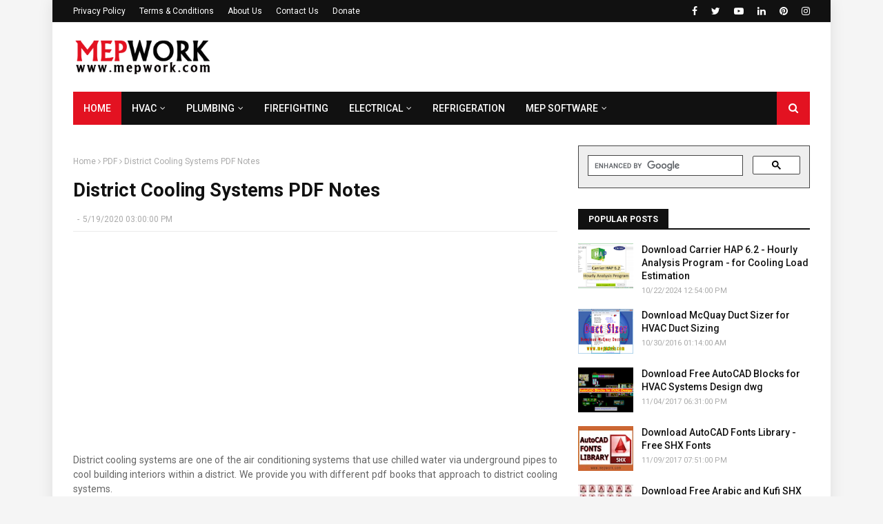

--- FILE ---
content_type: text/html; charset=utf-8
request_url: https://www.google.com/recaptcha/api2/aframe
body_size: 116
content:
<!DOCTYPE HTML><html><head><meta http-equiv="content-type" content="text/html; charset=UTF-8"></head><body><script nonce="4GGN9he6zhdGXUpzGUXyAQ">/** Anti-fraud and anti-abuse applications only. See google.com/recaptcha */ try{var clients={'sodar':'https://pagead2.googlesyndication.com/pagead/sodar?'};window.addEventListener("message",function(a){try{if(a.source===window.parent){var b=JSON.parse(a.data);var c=clients[b['id']];if(c){var d=document.createElement('img');d.src=c+b['params']+'&rc='+(localStorage.getItem("rc::a")?sessionStorage.getItem("rc::b"):"");window.document.body.appendChild(d);sessionStorage.setItem("rc::e",parseInt(sessionStorage.getItem("rc::e")||0)+1);localStorage.setItem("rc::h",'1769614985086');}}}catch(b){}});window.parent.postMessage("_grecaptcha_ready", "*");}catch(b){}</script></body></html>

--- FILE ---
content_type: application/javascript; charset=utf-8
request_url: https://fundingchoicesmessages.google.com/f/AGSKWxUfAFXivhK1Ok4_2e75m5i13s6CmCCm9tRjtt7GehoFLIThDH5r3iJSmte1FYoHSTyaMoKSrYdgFuBu9WHTB_CRI-Dl5esblnymyzBHqIqJP8vXulIihSSi67d0QxPUAgrBfpPbqMk4gnfYW0z_tLCbLaGwfgUgB8c0cKHu7D4rX6u9ksfyXda6_BXi/_.adframesrc./search/ads?/linkads./oas/iframe./delivery/fl.
body_size: -1287
content:
window['c8b00ce7-e703-4950-94b6-51a9c454f85d'] = true;

--- FILE ---
content_type: text/javascript; charset=UTF-8
request_url: https://www.mepwork.com/feeds/posts/default?max-results=7&start-index=4&alt=json-in-script&callback=jQuery1124019490085836595084_1769614982727&_=1769614982728
body_size: 11090
content:
// API callback
jQuery1124019490085836595084_1769614982727({"version":"1.0","encoding":"UTF-8","feed":{"xmlns":"http://www.w3.org/2005/Atom","xmlns$openSearch":"http://a9.com/-/spec/opensearchrss/1.0/","xmlns$blogger":"http://schemas.google.com/blogger/2008","xmlns$georss":"http://www.georss.org/georss","xmlns$gd":"http://schemas.google.com/g/2005","xmlns$thr":"http://purl.org/syndication/thread/1.0","id":{"$t":"tag:blogger.com,1999:blog-6212729800376811900"},"updated":{"$t":"2026-01-27T12:02:37.308+02:00"},"category":[{"term":"HVAC"},{"term":"Excel Sheet"},{"term":"PDF"},{"term":"AutoCAD"},{"term":"Calculation"},{"term":"Plumbing"},{"term":"Firefighting"},{"term":"DWG"},{"term":"Electrical"},{"term":"Software"},{"term":"Courses"},{"term":"Ductwork"},{"term":"MEP Projects"},{"term":"Books"},{"term":"MEP"},{"term":"Drawing"},{"term":"Piping"},{"term":"Air Conditioning"},{"term":"Revit MEP"},{"term":"AutoCAD Blocks"},{"term":"Chilled Water"},{"term":"Technical Office"},{"term":"Fire Pump"},{"term":"Pump"},{"term":"Ventilation"},{"term":"Water Supply"},{"term":"Heating"},{"term":"AutoCAD Lisps"},{"term":"Fire Sprinkler"},{"term":"Load Estimation"},{"term":"AutoCAD Details"},{"term":"Checklists"},{"term":"Low Current"},{"term":"Shop Drawing"},{"term":"Tutorials"},{"term":"Catalogues"},{"term":"Chillers"},{"term":"Duct Sizer"},{"term":"BOQ"},{"term":"Cost Estimation"},{"term":"Drainage"},{"term":"Fire Alarm"},{"term":"Notes"},{"term":"Sizing"},{"term":"Smoke"},{"term":"ASHRAE"},{"term":"Codes"},{"term":"Doc"},{"term":"Interview Questions"},{"term":"Medical Gas"},{"term":"RVT"},{"term":"Revit Projects"},{"term":"Swimming Pool"},{"term":"Cables"},{"term":"FM 200"},{"term":"Fans"},{"term":"HAP"},{"term":"Lighting"},{"term":"Maintenance"},{"term":"McQuay"},{"term":"Refrigeration"},{"term":"AHU"},{"term":"BIM"},{"term":"BMS"},{"term":"Boilers"},{"term":"CO2"},{"term":"HVAC Noise"},{"term":"Irrigation"},{"term":"Jacuzzi and Spa"},{"term":"LPG"},{"term":"Method of Statement"},{"term":"Revit Families"},{"term":"VRF"},{"term":"CCTV"},{"term":"Cable Tray"},{"term":"Elite Fire"},{"term":"Fountains"},{"term":"Kitchen Hoods"},{"term":"Novec 1230"},{"term":"Psychrometric"},{"term":"Rain Water"},{"term":"Report Forms"},{"term":"Underfloor Heating"},{"term":"AutoCAD Fonts"},{"term":"Cold Storage"},{"term":"Expansion Tanks"},{"term":"Foam"},{"term":"NFPA"},{"term":"Resume Samples"},{"term":"SHX"},{"term":"Solar Power"},{"term":"Steam"},{"term":"Transformers"},{"term":"Dynamo"},{"term":"Elevators"},{"term":"Navisworks"},{"term":"Nurse Call"},{"term":"Pipe Sizer"},{"term":"Revit Templates"}],"title":{"type":"text","$t":"MEP WORK"},"subtitle":{"type":"html","$t":"MEPWORK Introduces Free Content for MEP Engineers; Calculation Excel Sheets, AutoCAD and Revit Drawings, Software Tutorials and Training Courses for HVAC, Firefighting, Electrical and Plumbing."},"link":[{"rel":"http://schemas.google.com/g/2005#feed","type":"application/atom+xml","href":"https:\/\/www.mepwork.com\/feeds\/posts\/default"},{"rel":"self","type":"application/atom+xml","href":"https:\/\/www.blogger.com\/feeds\/6212729800376811900\/posts\/default?alt=json-in-script\u0026start-index=4\u0026max-results=7"},{"rel":"alternate","type":"text/html","href":"https:\/\/www.mepwork.com\/"},{"rel":"hub","href":"http://pubsubhubbub.appspot.com/"},{"rel":"previous","type":"application/atom+xml","href":"https:\/\/www.blogger.com\/feeds\/6212729800376811900\/posts\/default?alt=json-in-script\u0026start-index=1\u0026max-results=7"},{"rel":"next","type":"application/atom+xml","href":"https:\/\/www.blogger.com\/feeds\/6212729800376811900\/posts\/default?alt=json-in-script\u0026start-index=11\u0026max-results=7"}],"author":[{"name":{"$t":"MEP WORK"},"uri":{"$t":"http:\/\/www.blogger.com\/profile\/14922993281031027352"},"email":{"$t":"noreply@blogger.com"},"gd$image":{"rel":"http://schemas.google.com/g/2005#thumbnail","width":"32","height":"32","src":"\/\/blogger.googleusercontent.com\/img\/b\/R29vZ2xl\/AVvXsEgFBGW1Oi0KQFznd0EpCfRnh01N9RsOyiASKxMyb6-nVf6-p4cscOmm1HM-PQkJ9RW6JP36tF4g4XqRzfbnqtWjyyPSiae-uTq-shfSrHIjcdMjhSQJQf16YGGv__06TBQLXJzjrgbnGA8aFTAsNhACVQBS3A4RMOEAVbsL1qnWhYA8awI\/s220\/MW%20LOGO.png"}}],"generator":{"version":"7.00","uri":"http://www.blogger.com","$t":"Blogger"},"openSearch$totalResults":{"$t":"340"},"openSearch$startIndex":{"$t":"4"},"openSearch$itemsPerPage":{"$t":"7"},"entry":[{"id":{"$t":"tag:blogger.com,1999:blog-6212729800376811900.post-722310103003984562"},"published":{"$t":"2025-02-23T14:07:00.011+02:00"},"updated":{"$t":"2025-03-09T21:14:08.433+02:00"},"category":[{"scheme":"http://www.blogger.com/atom/ns#","term":"Calculation"},{"scheme":"http://www.blogger.com/atom/ns#","term":"Excel Sheet"},{"scheme":"http://www.blogger.com/atom/ns#","term":"Piping"},{"scheme":"http://www.blogger.com/atom/ns#","term":"Plumbing"}],"title":{"type":"text","$t":"Pipe Thrust Block Calculation Excel Sheet (XLS)"},"content":{"type":"html","$t":"\u003Cp class=\"MsoNormal\" style=\"line-height: normal; mso-margin-bottom-alt: auto; mso-margin-top-alt: auto; text-align: justify; text-justify: inter-ideograph;\"\u003E\u003Cspan style=\"font-family: inherit;\"\u003E\u003Cbr \/\u003E\u003C\/span\u003E\u003C\/p\u003E\u003Cp class=\"MsoNormal\" style=\"line-height: normal; mso-margin-bottom-alt: auto; mso-margin-top-alt: auto; text-align: justify; text-justify: inter-ideograph;\"\u003E\u003Cspan style=\"font-family: inherit;\"\u003EDownload\nfree excel sheet calculator for all pipes thrust block design and calculation. A\nthrust block is typically used to anchor pipelines and prevent movement when\npressure is applied to the pipe, calculating the necessary size of a thrust\nblock for a pipeline subjected to internal pressure, commonly for bends, tees,\nor other fittings.\u003C\/span\u003E\u003Cspan style=\"font-family: Times New Roman, serif; font-size: 13.5pt;\"\u003E\u003Co:p\u003E\u003C\/o:p\u003E\u003C\/span\u003E\u003C\/p\u003E\u003Cp\u003E\u003Cspan style=\"color: red;\"\u003EDownload also:\u003C\/span\u003E \u003Cu\u003E\u003Ca href=\"https:\/\/www.mepwork.com\/2018\/07\/piping-engineering-course-pdf.html\"\u003EPiping Engineering Course PDF\u003C\/a\u003E\u003C\/u\u003E\u003C\/p\u003E\u003Ctable align=\"center\" cellpadding=\"0\" cellspacing=\"0\" class=\"tr-caption-container\" style=\"margin-left: auto; margin-right: auto;\"\u003E\u003Ctbody\u003E\u003Ctr\u003E\u003Ctd style=\"text-align: center;\"\u003E\u003Ca href=\"https:\/\/blogger.googleusercontent.com\/img\/b\/R29vZ2xl\/AVvXsEjHY-NxKwsRgKe4ZFW19hZ7-PqrGZO1TcYH55PsrUqdvFfg7OixFCKLZ01SOeCyj14WcrFP418-KDXCJGPaQGb1GpajNAbReILK9gkZPyiZkRu_lBIdybXYnBBPvZSd6W5fvxPWmiEaECIJKQdZQkX1kCLQKsHBJaBXxlLVLFhnXOOspaY1cG9bahbqkho8\/s600\/Pipe%20Thrust%20Block%20Calculation%20Excel%20Sheet%20(XLS).png\" style=\"margin-left: auto; margin-right: auto;\"\u003E\u003Cimg alt=\"Pipe Thrust Block Calculation Excel Sheet (XLS)\" border=\"0\" data-original-height=\"415\" data-original-width=\"600\" src=\"https:\/\/blogger.googleusercontent.com\/img\/b\/R29vZ2xl\/AVvXsEjHY-NxKwsRgKe4ZFW19hZ7-PqrGZO1TcYH55PsrUqdvFfg7OixFCKLZ01SOeCyj14WcrFP418-KDXCJGPaQGb1GpajNAbReILK9gkZPyiZkRu_lBIdybXYnBBPvZSd6W5fvxPWmiEaECIJKQdZQkX1kCLQKsHBJaBXxlLVLFhnXOOspaY1cG9bahbqkho8\/s16000\/Pipe%20Thrust%20Block%20Calculation%20Excel%20Sheet%20(XLS).png\" title=\"Concrete Pipe Thrust Block Calculation Excel Sheet (XLS)\" \/\u003E\u003C\/a\u003E\u003C\/td\u003E\u003C\/tr\u003E\u003Ctr\u003E\u003Ctd class=\"tr-caption\" style=\"text-align: center;\"\u003EPipe Thrust Block Calculation Excel Sheet (XLS)\u003C\/td\u003E\u003C\/tr\u003E\u003C\/tbody\u003E\u003C\/table\u003E\u003Cbr \/\u003E\u003Cp\u003E\u003Cspan style=\"font-family: inherit;\"\u003EDownload Pipe \u003Cu\u003E\u003Ca href=\"https:\/\/drive.google.com\/uc?export=download\u0026amp;id=1CBUTf_fkqDDdrnbN7Mg0ZRWDKaE_Lhqt\" rel=\"nofollow\"\u003EThrust Block Calculator\u003C\/a\u003E\u003C\/u\u003E Excel Sheet (XLS)\u003C\/span\u003E\u003C\/p\u003E\u003Cp\u003E\u003Cspan style=\"font-family: inherit;\"\u003E\u003C\/span\u003E\u003C\/p\u003E\u003Cp style=\"text-align: justify;\"\u003EThrust block size is calculated based on some factors like pipe diameter and soil bearing load, and to design thrust block we provided you with excel for finding the thrust block area, volume and dimensions.\u003C\/p\u003E\u003Ch2 style=\"text-align: left;\"\u003E\u003Cspan style=\"font-size: small;\"\u003EPipe Thrust Block Calculation Steps: \u003C\/span\u003E\u003C\/h2\u003E\u003Cspan style=\"font-family: inherit;\"\u003E\u003Cb\u003E1. Calculate Thrust Force (F):\u003C\/b\u003E\u003Cbr \/\u003EThis is the force generated at a fitting due to the internal pressure.\u003Cbr \/\u003EFormula: =P * PI() * (D^2)\/4\u003Cbr \/\u003EWhere P is the internal pressure, D is the pipe diameter. \u003Cbr \/\u003E\u003Cbr \/\u003E\u003Cb\u003E2. Calculate Thrust Block Area (A):\u003C\/b\u003E\u003Cbr \/\u003ETo calculate the required thrust block area, use the formula:\u003Cbr \/\u003EA =F \/ σ_max\u003Cbr \/\u003EWhere F is the thrust force and σ_max is the allowable stress of the soil. \u003Cbr \/\u003E\u003Cbr \/\u003E\u003Cb\u003E3. Calculate Thrust Block Dimensions:\u003C\/b\u003E\u003Cbr \/\u003EOnce you know the required thrust block area, you can compute the dimensions of the thrust block. Assuming it's rectangular, you could calculate the length and width or use a circular thrust block depending on the shape.\u003Cbr \/\u003E\u003Cbr \/\u003E\u003Cb\u003EInput Data for Thrust Block design:\u003C\/b\u003E\u003Cbr \/\u003E\u003Cul style=\"text-align: left;\"\u003E\u003Cli\u003E\u003Cspan style=\"font-family: inherit;\"\u003EPipe Diameter (D) (m)   \u003C\/span\u003E\u003C\/li\u003E\u003Cli\u003E\u003Cspan style=\"font-family: inherit;\"\u003EInternal Pressure (P) (Pa) \u003C\/span\u003E\u003C\/li\u003E\u003Cli\u003E\u003Cspan style=\"font-family: inherit;\"\u003EAllowable Soil Stress (Pa)\u003C\/span\u003E\u003C\/li\u003E\u003C\/ul\u003EOnce you enter the values for Pipe Diameter, Internal Pressure, and Allowable Stress, the sheet will calculate the required thrust force and thrust block area automatically.\u003C\/span\u003E\u003Cp\u003E\u003C\/p\u003E\u003Cdiv\u003E\u003Cspan style=\"font-family: inherit;\"\u003E\u003Cbr \/\u003E\u003C\/span\u003E\u003C\/div\u003E"},"link":[{"rel":"replies","type":"application/atom+xml","href":"https:\/\/www.mepwork.com\/feeds\/722310103003984562\/comments\/default","title":"Post Comments"},{"rel":"replies","type":"text/html","href":"https:\/\/www.mepwork.com\/2025\/02\/pipe-thrust-block-calculation-excel-sheet.html#comment-form","title":"0 Comments"},{"rel":"edit","type":"application/atom+xml","href":"https:\/\/www.blogger.com\/feeds\/6212729800376811900\/posts\/default\/722310103003984562"},{"rel":"self","type":"application/atom+xml","href":"https:\/\/www.blogger.com\/feeds\/6212729800376811900\/posts\/default\/722310103003984562"},{"rel":"alternate","type":"text/html","href":"https:\/\/www.mepwork.com\/2025\/02\/pipe-thrust-block-calculation-excel-sheet.html","title":"Pipe Thrust Block Calculation Excel Sheet (XLS)"}],"author":[{"name":{"$t":"MEP WORK"},"uri":{"$t":"http:\/\/www.blogger.com\/profile\/14922993281031027352"},"email":{"$t":"noreply@blogger.com"},"gd$image":{"rel":"http://schemas.google.com/g/2005#thumbnail","width":"32","height":"32","src":"\/\/blogger.googleusercontent.com\/img\/b\/R29vZ2xl\/AVvXsEgFBGW1Oi0KQFznd0EpCfRnh01N9RsOyiASKxMyb6-nVf6-p4cscOmm1HM-PQkJ9RW6JP36tF4g4XqRzfbnqtWjyyPSiae-uTq-shfSrHIjcdMjhSQJQf16YGGv__06TBQLXJzjrgbnGA8aFTAsNhACVQBS3A4RMOEAVbsL1qnWhYA8awI\/s220\/MW%20LOGO.png"}}],"media$thumbnail":{"xmlns$media":"http://search.yahoo.com/mrss/","url":"https:\/\/blogger.googleusercontent.com\/img\/b\/R29vZ2xl\/AVvXsEjHY-NxKwsRgKe4ZFW19hZ7-PqrGZO1TcYH55PsrUqdvFfg7OixFCKLZ01SOeCyj14WcrFP418-KDXCJGPaQGb1GpajNAbReILK9gkZPyiZkRu_lBIdybXYnBBPvZSd6W5fvxPWmiEaECIJKQdZQkX1kCLQKsHBJaBXxlLVLFhnXOOspaY1cG9bahbqkho8\/s72-c\/Pipe%20Thrust%20Block%20Calculation%20Excel%20Sheet%20(XLS).png","height":"72","width":"72"},"thr$total":{"$t":"0"}},{"id":{"$t":"tag:blogger.com,1999:blog-6212729800376811900.post-6747996977844225414"},"published":{"$t":"2025-02-10T23:17:00.012+02:00"},"updated":{"$t":"2025-02-10T23:20:27.368+02:00"},"category":[{"scheme":"http://www.blogger.com/atom/ns#","term":"Electrical"},{"scheme":"http://www.blogger.com/atom/ns#","term":"HVAC"},{"scheme":"http://www.blogger.com/atom/ns#","term":"Revit MEP"},{"scheme":"http://www.blogger.com/atom/ns#","term":"Revit Projects"}],"title":{"type":"text","$t":"Free Hospital Revit MEP, Architecture and Structure Project (rvt File)"},"content":{"type":"html","$t":"\u003Cp\u003E\u003Cbr \/\u003E\u003C\/p\u003E\u003Cp\u003EDownload free Revit file for a hospital project, the file includes all MEP, architecture and structure model. The hospital building includes all construction sections, and it will help you in practicing Revit.\u003C\/p\u003E\u003Cp\u003E\u003Cspan style=\"color: red;\"\u003EDownload also:\u003C\/span\u003E \u003Cu\u003E\u003Ca href=\"https:\/\/www.mepwork.com\/2022\/12\/plumbing-revit-project-sample.html\"\u003ESchool Revit Plumbing Project\u003C\/a\u003E\u003C\/u\u003E and also \u003Cu\u003E\u003Ca href=\"https:\/\/www.mepwork.com\/2022\/11\/revit-hvac-sample-project.html\"\u003ESchool Revit HVAC project\u003C\/a\u003E\u003C\/u\u003E\u003C\/p\u003E\u003Cp\u003E\u003Cbr \/\u003E\u003C\/p\u003E\u003Ctable align=\"center\" cellpadding=\"0\" cellspacing=\"0\" class=\"tr-caption-container\" style=\"margin-left: auto; margin-right: auto;\"\u003E\u003Ctbody\u003E\u003Ctr\u003E\u003Ctd style=\"text-align: center;\"\u003E\u003Ca href=\"https:\/\/blogger.googleusercontent.com\/img\/b\/R29vZ2xl\/AVvXsEjqq3tSfmviVfD8PNwmYwxXYj-zC2L7yyXf-tIMRj9AoWtK5JD5IW89oBSvrbSAe0fZbGuZblq93Gfu8EL2I92g3XrIWpxLlT8LPgANszWHLx1XBh44jJeCu9ZRIslulHOZhZEGAJGivWwReINWGkos7KdK3Fq0R7GsAuUe9Shken3rc3CaQqSgS-2lNs4-\/s600\/Hospital%20Revit%20MEP%20Project%20(rvt%20File).png\" style=\"margin-left: auto; margin-right: auto;\"\u003E\u003Cimg alt=\"Free Hospital Revit MEP Project Sample (rvt File)\" border=\"0\" data-original-height=\"400\" data-original-width=\"600\" src=\"https:\/\/blogger.googleusercontent.com\/img\/b\/R29vZ2xl\/AVvXsEjqq3tSfmviVfD8PNwmYwxXYj-zC2L7yyXf-tIMRj9AoWtK5JD5IW89oBSvrbSAe0fZbGuZblq93Gfu8EL2I92g3XrIWpxLlT8LPgANszWHLx1XBh44jJeCu9ZRIslulHOZhZEGAJGivWwReINWGkos7KdK3Fq0R7GsAuUe9Shken3rc3CaQqSgS-2lNs4-\/s16000\/Hospital%20Revit%20MEP%20Project%20(rvt%20File).png\" title=\"Hospital Revit MEP Project (rvt File)\" \/\u003E\u003C\/a\u003E\u003C\/td\u003E\u003C\/tr\u003E\u003Ctr\u003E\u003Ctd class=\"tr-caption\" style=\"text-align: center;\"\u003EHospital Revit MEP Project\u003C\/td\u003E\u003C\/tr\u003E\u003C\/tbody\u003E\u003C\/table\u003E\u003Cbr \/\u003E\u003Cp\u003EBy utilizing Revit MEP project samples, professionals can enhance their skills, improve project outcomes, and increase productivity. This hospital MEP project sample serves as a reference and inspiration for real-world projects, helping professionals tackle complex design challenges.\u003C\/p\u003E\u003Cp\u003EDownload Free \u003Cu\u003E\u003Ca href=\"https:\/\/drive.google.com\/uc?export=download\u0026amp;id=1SprCYFheMPmmenkS3xmxSlQcGGETkzRH\" rel=\"nofollow\"\u003EHospital Revit MEP Project\u003C\/a\u003E\u003C\/u\u003E (rvt File)\u003C\/p\u003E\u003Cp\u003EThis file includes the following systems:\u003C\/p\u003E\u003Cp\u003E\u003C\/p\u003E\u003Cul style=\"text-align: left;\"\u003E\u003Cli\u003EArchitectural Revit file\u003C\/li\u003E\u003Cli\u003EStructural\u0026nbsp;Revit file\u003C\/li\u003E\u003Cli\u003EMechanical HVAC\u0026nbsp;Revit file\u003C\/li\u003E\u003Cli\u003EElectrical\u0026nbsp;Revit file\u003C\/li\u003E\u003Cli\u003EFire alarm\u0026nbsp;Revit file\u003C\/li\u003E\u003C\/ul\u003E\u003Cp\u003E\u003C\/p\u003E\u003Cp\u003ERevit MEP (Mechanical, Electrical, and Plumbing) project samples are crucial for various reasons:\u003C\/p\u003E\u003Col style=\"text-align: left;\"\u003E\u003Cli\u003ELearning Revit MEP\u003C\/li\u003E\u003Cli\u003EUnderstanding MEP Systems\u003C\/li\u003E\u003Cli\u003EDesign and Modeling Techniques\u003C\/li\u003E\u003Cli\u003ECollaboration and Coordination\u003C\/li\u003E\u003Cli\u003EReference and Inspiration\u003C\/li\u003E\u003Cli\u003ETesting and Validation\u003C\/li\u003E\u003Cli\u003EBenchmarking Performance\u003C\/li\u003E\u003C\/ol\u003E\u003Cdiv\u003E\u003Cbr \/\u003E\u003C\/div\u003E"},"link":[{"rel":"replies","type":"application/atom+xml","href":"https:\/\/www.mepwork.com\/feeds\/6747996977844225414\/comments\/default","title":"Post Comments"},{"rel":"replies","type":"text/html","href":"https:\/\/www.mepwork.com\/2025\/02\/hospital-revit-mep-project-sample.html#comment-form","title":"2 Comments"},{"rel":"edit","type":"application/atom+xml","href":"https:\/\/www.blogger.com\/feeds\/6212729800376811900\/posts\/default\/6747996977844225414"},{"rel":"self","type":"application/atom+xml","href":"https:\/\/www.blogger.com\/feeds\/6212729800376811900\/posts\/default\/6747996977844225414"},{"rel":"alternate","type":"text/html","href":"https:\/\/www.mepwork.com\/2025\/02\/hospital-revit-mep-project-sample.html","title":"Free Hospital Revit MEP, Architecture and Structure Project (rvt File)"}],"author":[{"name":{"$t":"MEP WORK"},"uri":{"$t":"http:\/\/www.blogger.com\/profile\/14922993281031027352"},"email":{"$t":"noreply@blogger.com"},"gd$image":{"rel":"http://schemas.google.com/g/2005#thumbnail","width":"32","height":"32","src":"\/\/blogger.googleusercontent.com\/img\/b\/R29vZ2xl\/AVvXsEgFBGW1Oi0KQFznd0EpCfRnh01N9RsOyiASKxMyb6-nVf6-p4cscOmm1HM-PQkJ9RW6JP36tF4g4XqRzfbnqtWjyyPSiae-uTq-shfSrHIjcdMjhSQJQf16YGGv__06TBQLXJzjrgbnGA8aFTAsNhACVQBS3A4RMOEAVbsL1qnWhYA8awI\/s220\/MW%20LOGO.png"}}],"media$thumbnail":{"xmlns$media":"http://search.yahoo.com/mrss/","url":"https:\/\/blogger.googleusercontent.com\/img\/b\/R29vZ2xl\/AVvXsEjqq3tSfmviVfD8PNwmYwxXYj-zC2L7yyXf-tIMRj9AoWtK5JD5IW89oBSvrbSAe0fZbGuZblq93Gfu8EL2I92g3XrIWpxLlT8LPgANszWHLx1XBh44jJeCu9ZRIslulHOZhZEGAJGivWwReINWGkos7KdK3Fq0R7GsAuUe9Shken3rc3CaQqSgS-2lNs4-\/s72-c\/Hospital%20Revit%20MEP%20Project%20(rvt%20File).png","height":"72","width":"72"},"thr$total":{"$t":"2"}},{"id":{"$t":"tag:blogger.com,1999:blog-6212729800376811900.post-3269857945380173972"},"published":{"$t":"2024-11-02T08:46:00.001+02:00"},"updated":{"$t":"2024-11-02T08:46:38.476+02:00"},"category":[{"scheme":"http://www.blogger.com/atom/ns#","term":"AutoCAD"},{"scheme":"http://www.blogger.com/atom/ns#","term":"AutoCAD Details"},{"scheme":"http://www.blogger.com/atom/ns#","term":"DWG"},{"scheme":"http://www.blogger.com/atom/ns#","term":"Electrical"}],"title":{"type":"text","$t":"Free Electrical Systems Installation AutoCAD Details dwg"},"content":{"type":"html","$t":"\u003Cp style=\"text-align: justify;\"\u003E\u003Cbr \/\u003E\u003C\/p\u003E\u003Cp style=\"text-align: justify;\"\u003EDownload free collection of AutoCAD details for electrical systems. All installation details for electrical design of building including the various systems in electrical field such as power distribution, lighting, earthing, electrical cables, distribution boards and many other electrical system components. These dwg details will help you in making the shop drawing as you should submit the installation detail for every electrical equipment in the system.\u003C\/p\u003E\u003Cp style=\"text-align: justify;\"\u003E\u003Cspan style=\"color: red;\"\u003EDownload also:\u003C\/span\u003E \u003Cu\u003E\u003Ca href=\"https:\/\/www.mepwork.com\/2018\/12\/autocad-electrical-symbols-blocks.html\"\u003EElectrical AutoCAD Blocks\u003C\/a\u003E\u003C\/u\u003E dwg and also \u003Cu\u003E\u003Ca href=\"https:\/\/www.mepwork.com\/2018\/12\/autocad-lighting-symbols-blocks-dwg.html\"\u003ELighting CAD Blocks\u003C\/a\u003E\u003C\/u\u003E\u003C\/p\u003E\u003Cp style=\"text-align: justify;\"\u003E\u003Cbr \/\u003E\u003C\/p\u003E\u003Ctable cellpadding=\"0\" cellspacing=\"0\" class=\"tr-caption-container\" style=\"margin-left: auto; margin-right: auto; text-align: center;\"\u003E\u003Ctbody\u003E\u003Ctr\u003E\u003Ctd style=\"text-align: center;\"\u003E\u003Ca href=\"https:\/\/blogger.googleusercontent.com\/img\/b\/R29vZ2xl\/AVvXsEhef2r7-9aY8QpZ7Nhh_0N4rpEVK97-gjNaHGuiYnDqS3DfcrpwhQC1Zb8F1TxqBtzf1_uxI_9ZApyPN8bNUPLVpMQtQfL3-uf9Iz0VIrFOq8Fy_TlMK-untNdZR0sJ_Ytesh_HkE55LBXeIJspLQXTvU34xh8UMsmOK7lYg7kB3DJq_KykF3poU8teVpSu\/s600\/Free%20Electrical%20Installation%20AutoCAD%20Details%20dwg.PNG\" style=\"margin-left: auto; margin-right: auto;\"\u003E\u003Cimg alt=\"Download Free Electrical Systems Installation AutoCAD Details dwg\" border=\"0\" data-original-height=\"400\" data-original-width=\"600\" src=\"https:\/\/blogger.googleusercontent.com\/img\/b\/R29vZ2xl\/AVvXsEhef2r7-9aY8QpZ7Nhh_0N4rpEVK97-gjNaHGuiYnDqS3DfcrpwhQC1Zb8F1TxqBtzf1_uxI_9ZApyPN8bNUPLVpMQtQfL3-uf9Iz0VIrFOq8Fy_TlMK-untNdZR0sJ_Ytesh_HkE55LBXeIJspLQXTvU34xh8UMsmOK7lYg7kB3DJq_KykF3poU8teVpSu\/s16000\/Free%20Electrical%20Installation%20AutoCAD%20Details%20dwg.PNG\" title=\"Electrical Installation AutoCAD Details\" \/\u003E\u003C\/a\u003E\u003C\/td\u003E\u003C\/tr\u003E\u003Ctr\u003E\u003Ctd class=\"tr-caption\" style=\"text-align: center;\"\u003EElectrical Installation AutoCAD Details\u003C\/td\u003E\u003C\/tr\u003E\u003C\/tbody\u003E\u003C\/table\u003E\u003Cdiv style=\"text-align: justify;\"\u003E\u003Cbr \/\u003E\u003C\/div\u003E\u003Cp style=\"text-align: justify;\"\u003E\u003Cbr \/\u003E\u003C\/p\u003E\u003Ch2 style=\"text-align: justify;\"\u003E\u003Cspan style=\"font-size: medium;\"\u003EElectrical AutoCAD details dwg\u003C\/span\u003E:\u003C\/h2\u003E\u003Cdiv style=\"text-align: justify;\"\u003EThe following dwg file includes all electrical systems details that is needed for the design of cable power socket distribution, lighting fixtures distribution, cable routing, single line diagram, cable hanging and trunking, electrical DB and many other items.\u003C\/div\u003E\u003Cdiv style=\"text-align: justify;\"\u003EFree direct download link just click on the link below and the dwg file will start downloading directly.\u003C\/div\u003E\u003Cp style=\"text-align: justify;\"\u003EDownload Free \u003Cu\u003E\u003Ca href=\"https:\/\/drive.google.com\/uc?export=download\u0026amp;id=1g_z6z2J0kMpyFmDGQtTYwAHR4Tr1W3rz\" rel=\"nofollow\"\u003EElectrical AutoCAD Details\u003C\/a\u003E\u003C\/u\u003E dwg\u003C\/p\u003E\u003Cp style=\"text-align: justify;\"\u003E\u003Cbr \/\u003E\u003C\/p\u003E\u003Cp style=\"text-align: justify;\"\u003EThis electrical dwg details library is very important for electrical design engineers, it will help you attach the installation detail for everything in the design drawing, all electrical project design package usually includes a general details drawing, so now it's easy for you to find the best detail that describe your idea.\u003C\/p\u003E\u003Cp style=\"text-align: justify;\"\u003E\u003Cbr \/\u003E\u003C\/p\u003E\u003Cp style=\"text-align: justify;\"\u003EYou can edit the AutoCAD detail to cope up with the local codes and regulations in your country, as there is little differences frome code to another, be careful to revise every detail before adding it to your drawing.\u003C\/p\u003E\u003Cp style=\"text-align: justify;\"\u003E\u003Cbr \/\u003E\u003C\/p\u003E"},"link":[{"rel":"replies","type":"application/atom+xml","href":"https:\/\/www.mepwork.com\/feeds\/3269857945380173972\/comments\/default","title":"Post Comments"},{"rel":"replies","type":"text/html","href":"https:\/\/www.mepwork.com\/2024\/11\/electrical-installation-autocad-details-dwg.html#comment-form","title":"0 Comments"},{"rel":"edit","type":"application/atom+xml","href":"https:\/\/www.blogger.com\/feeds\/6212729800376811900\/posts\/default\/3269857945380173972"},{"rel":"self","type":"application/atom+xml","href":"https:\/\/www.blogger.com\/feeds\/6212729800376811900\/posts\/default\/3269857945380173972"},{"rel":"alternate","type":"text/html","href":"https:\/\/www.mepwork.com\/2024\/11\/electrical-installation-autocad-details-dwg.html","title":"Free Electrical Systems Installation AutoCAD Details dwg"}],"author":[{"name":{"$t":"MEP WORK"},"uri":{"$t":"http:\/\/www.blogger.com\/profile\/14922993281031027352"},"email":{"$t":"noreply@blogger.com"},"gd$image":{"rel":"http://schemas.google.com/g/2005#thumbnail","width":"32","height":"32","src":"\/\/blogger.googleusercontent.com\/img\/b\/R29vZ2xl\/AVvXsEgFBGW1Oi0KQFznd0EpCfRnh01N9RsOyiASKxMyb6-nVf6-p4cscOmm1HM-PQkJ9RW6JP36tF4g4XqRzfbnqtWjyyPSiae-uTq-shfSrHIjcdMjhSQJQf16YGGv__06TBQLXJzjrgbnGA8aFTAsNhACVQBS3A4RMOEAVbsL1qnWhYA8awI\/s220\/MW%20LOGO.png"}}],"media$thumbnail":{"xmlns$media":"http://search.yahoo.com/mrss/","url":"https:\/\/blogger.googleusercontent.com\/img\/b\/R29vZ2xl\/AVvXsEhef2r7-9aY8QpZ7Nhh_0N4rpEVK97-gjNaHGuiYnDqS3DfcrpwhQC1Zb8F1TxqBtzf1_uxI_9ZApyPN8bNUPLVpMQtQfL3-uf9Iz0VIrFOq8Fy_TlMK-untNdZR0sJ_Ytesh_HkE55LBXeIJspLQXTvU34xh8UMsmOK7lYg7kB3DJq_KykF3poU8teVpSu\/s72-c\/Free%20Electrical%20Installation%20AutoCAD%20Details%20dwg.PNG","height":"72","width":"72"},"thr$total":{"$t":"0"}},{"id":{"$t":"tag:blogger.com,1999:blog-6212729800376811900.post-5284634388410995394"},"published":{"$t":"2024-10-30T21:24:00.005+03:00"},"updated":{"$t":"2024-10-30T21:27:51.347+03:00"},"category":[{"scheme":"http://www.blogger.com/atom/ns#","term":"BMS"},{"scheme":"http://www.blogger.com/atom/ns#","term":"Electrical"},{"scheme":"http://www.blogger.com/atom/ns#","term":"Excel Sheet"},{"scheme":"http://www.blogger.com/atom/ns#","term":"Low Current"}],"title":{"type":"text","$t":"BMS Data Point Schedule Excel Sheet (I\/O List)"},"content":{"type":"html","$t":"\u003Cp style=\"text-align: justify;\"\u003E\u003Cbr \/\u003E\u003C\/p\u003E\u003Cp style=\"text-align: justify;\"\u003EDownload free BMS io schedule excel template, this example contains title page for project data and equipment quantity page includes all project equipment that need BMS points. And the final page contains the I\/O list including the digital input\/output and analog input \/ output points for all project equipment.\u003C\/p\u003E\u003Cp style=\"text-align: justify;\"\u003E\u003Cspan style=\"color: red;\"\u003EDownload also:\u003C\/span\u003E HVAC \u003Cu\u003E\u003Ca href=\"https:\/\/www.mepwork.com\/2018\/03\/hvac-bms-drawings.html\"\u003E\u003Cb\u003EBMS Drawing pdf\u003C\/b\u003E\u003C\/a\u003E\u003C\/u\u003E\u0026nbsp;for a hospital, and also \u003Cb\u003E\u003Cu\u003E\u003Ca href=\"https:\/\/www.mepwork.com\/2017\/12\/siemens-bms-system-catalog.html\"\u003ESiemens BMS product catalogue\u003C\/a\u003E\u003C\/u\u003E\u003C\/b\u003E pdf\u003C\/p\u003E\u003Cp style=\"text-align: justify;\"\u003E\u003Cbr \/\u003E\u003C\/p\u003E\u003Ctable cellpadding=\"0\" cellspacing=\"0\" class=\"tr-caption-container\" style=\"margin-left: auto; margin-right: auto; text-align: center;\"\u003E\u003Ctbody\u003E\u003Ctr\u003E\u003Ctd style=\"text-align: center;\"\u003E\u003Ca href=\"https:\/\/blogger.googleusercontent.com\/img\/b\/R29vZ2xl\/AVvXsEgcpLqHBZ9c_RQ4Lot2K1EfdgcWbehmGuVYDbcvCdPwM7LOdJZpF1Ku-RdI_wXtOTJJ_bsSI7gEkKzA76xZ9XyGX-UvH8AoS54jKGV5c9jXiqnLrBMs8sFan_9yhOOGe-KELbqkg-eKfCjAB-PD8laTtGaHqaXOeRc17zR9Q5VRXgTDKzieJc_4exFVTF2Z\/s600\/BMS%20Data%20Point%20Schedule%20Excel%20Sheet%20(IO%20List).PNG\" style=\"margin-left: auto; margin-right: auto;\"\u003E\u003Cimg alt=\"BMS Data Point Schedule\" border=\"0\" data-original-height=\"400\" data-original-width=\"600\" src=\"https:\/\/blogger.googleusercontent.com\/img\/b\/R29vZ2xl\/AVvXsEgcpLqHBZ9c_RQ4Lot2K1EfdgcWbehmGuVYDbcvCdPwM7LOdJZpF1Ku-RdI_wXtOTJJ_bsSI7gEkKzA76xZ9XyGX-UvH8AoS54jKGV5c9jXiqnLrBMs8sFan_9yhOOGe-KELbqkg-eKfCjAB-PD8laTtGaHqaXOeRc17zR9Q5VRXgTDKzieJc_4exFVTF2Z\/s16000\/BMS%20Data%20Point%20Schedule%20Excel%20Sheet%20(IO%20List).PNG\" title=\"Free BMS Data Point Schedule Excel Sheet (IO List)\" \/\u003E\u003C\/a\u003E\u003C\/td\u003E\u003C\/tr\u003E\u003Ctr\u003E\u003Ctd class=\"tr-caption\" style=\"text-align: center;\"\u003EBMS Data Point Schedule Excel Sheet\u0026nbsp;\u003C\/td\u003E\u003C\/tr\u003E\u003C\/tbody\u003E\u003C\/table\u003E\u003Cdiv style=\"text-align: justify;\"\u003E\u003Cbr \/\u003E\u003C\/div\u003E\u003Ch2 style=\"text-align: justify;\"\u003E\u003Cspan style=\"font-size: medium;\"\u003EBMS io Schedule Template XLS\u003C\/span\u003E\u003C\/h2\u003E\u003Cp style=\"text-align: justify;\"\u003EThe below excel sheet template includes i\/o points for Building Management System including all MEP sections:\u003C\/p\u003E1- Mechanical equipment (Air handling units, fresh air handling unit, chillers fan coil units, heat recovery, exhaust fans, VAVs and staircase pressurization)\u003Cbr \/\u003E2-Electrical equipment (MCC panels - lighting - generators-elevators)\u003Cbr \/\u003E3-Plumbing Equipment (all building pumps)\u003Cbr \/\u003E4- 3rd Party equipment (lighting control - fire alarm)\u003Cp style=\"text-align: justify;\"\u003E\u003Cbr \/\u003E\u003C\/p\u003E\u003Cp style=\"text-align: justify;\"\u003EDownload \u003Cu\u003E\u003Ca href=\"https:\/\/drive.google.com\/uc?export=download\u0026amp;id=1LHaFwqdMA9mTuqXXz7WikLgBvaRQ0_wW\" rel=\"nofollow\"\u003EBMS I\/O List Excel Sheet\u003C\/a\u003E\u003C\/u\u003E\u003C\/p\u003E\u003Cp style=\"text-align: justify;\"\u003E\u003C\/p\u003E\u003Cul\u003E\u003Cli\u003EExcel sheet author: Ahmed Essa\u003C\/li\u003E\u003Cli\u003E\u003Cspan style=\"color: red;\"\u003EExcel sheet password: 1988\u003C\/span\u003E\u003C\/li\u003E\u003C\/ul\u003E\u003Cp\u003E\u003C\/p\u003E\u003Cp style=\"text-align: justify;\"\u003E\u003Cbr \/\u003E\u003C\/p\u003E\u003Ch3 style=\"text-align: justify;\"\u003EWhat is the importance of BMS io point schedule?\u003C\/h3\u003E\u003Cp style=\"text-align: justify;\"\u003EThe BMS point the physical inputs and outputs which are wired to and from the BMS controller. The point list is used to make a survey for all types of points and type of digital inputs and digital outputs \/ analog inputs analog outputs through the whole project. After that you can order all sensors in the BMS system and estimate their cost.\u003C\/p\u003E\u003Cdiv style=\"text-align: justify;\"\u003E\u003Cbr \/\u003E\u003C\/div\u003E"},"link":[{"rel":"replies","type":"application/atom+xml","href":"https:\/\/www.mepwork.com\/feeds\/5284634388410995394\/comments\/default","title":"Post Comments"},{"rel":"replies","type":"text/html","href":"https:\/\/www.mepwork.com\/2024\/10\/bms-io-data-point-schedule-excel-sheet.html#comment-form","title":"0 Comments"},{"rel":"edit","type":"application/atom+xml","href":"https:\/\/www.blogger.com\/feeds\/6212729800376811900\/posts\/default\/5284634388410995394"},{"rel":"self","type":"application/atom+xml","href":"https:\/\/www.blogger.com\/feeds\/6212729800376811900\/posts\/default\/5284634388410995394"},{"rel":"alternate","type":"text/html","href":"https:\/\/www.mepwork.com\/2024\/10\/bms-io-data-point-schedule-excel-sheet.html","title":"BMS Data Point Schedule Excel Sheet (I\/O List)"}],"author":[{"name":{"$t":"MEP WORK"},"uri":{"$t":"http:\/\/www.blogger.com\/profile\/14922993281031027352"},"email":{"$t":"noreply@blogger.com"},"gd$image":{"rel":"http://schemas.google.com/g/2005#thumbnail","width":"32","height":"32","src":"\/\/blogger.googleusercontent.com\/img\/b\/R29vZ2xl\/AVvXsEgFBGW1Oi0KQFznd0EpCfRnh01N9RsOyiASKxMyb6-nVf6-p4cscOmm1HM-PQkJ9RW6JP36tF4g4XqRzfbnqtWjyyPSiae-uTq-shfSrHIjcdMjhSQJQf16YGGv__06TBQLXJzjrgbnGA8aFTAsNhACVQBS3A4RMOEAVbsL1qnWhYA8awI\/s220\/MW%20LOGO.png"}}],"media$thumbnail":{"xmlns$media":"http://search.yahoo.com/mrss/","url":"https:\/\/blogger.googleusercontent.com\/img\/b\/R29vZ2xl\/AVvXsEgcpLqHBZ9c_RQ4Lot2K1EfdgcWbehmGuVYDbcvCdPwM7LOdJZpF1Ku-RdI_wXtOTJJ_bsSI7gEkKzA76xZ9XyGX-UvH8AoS54jKGV5c9jXiqnLrBMs8sFan_9yhOOGe-KELbqkg-eKfCjAB-PD8laTtGaHqaXOeRc17zR9Q5VRXgTDKzieJc_4exFVTF2Z\/s72-c\/BMS%20Data%20Point%20Schedule%20Excel%20Sheet%20(IO%20List).PNG","height":"72","width":"72"},"thr$total":{"$t":"0"}},{"id":{"$t":"tag:blogger.com,1999:blog-6212729800376811900.post-7306915085147420199"},"published":{"$t":"2024-10-28T16:55:00.028+03:00"},"updated":{"$t":"2024-10-28T23:17:33.777+03:00"},"category":[{"scheme":"http://www.blogger.com/atom/ns#","term":"Excel Sheet"},{"scheme":"http://www.blogger.com/atom/ns#","term":"Fire Pump"},{"scheme":"http://www.blogger.com/atom/ns#","term":"Firefighting"},{"scheme":"http://www.blogger.com/atom/ns#","term":"Plumbing"},{"scheme":"http://www.blogger.com/atom/ns#","term":"Pump"}],"title":{"type":"text","$t":"Water Pump NPSH Calculator Excel Sheet XLS"},"content":{"type":"html","$t":"\u003Cp style=\"text-align: justify;\"\u003E\u003Cbr \/\u003E\u003C\/p\u003E\u003Cp style=\"text-align: justify;\"\u003EDownload free pump NPSH excel calculator, the net positive suction head is important factor in selection of pumps, as the proper NPSH calculation will prevent pump cavitation. The available NPSH at the suction side of any pump must be greater than the required NPSH, water pump NPSH calculator is now between your hands, and you can calculate the available net positive suction head for the water pump.\u0026nbsp;\u003C\/p\u003E\u003Cp style=\"text-align: justify;\"\u003ESee also: \u003Cu\u003E\u003Ca href=\"https:\/\/www.mepwork.com\/2018\/01\/Pump-Cavitaion-Notes.html\"\u003EPump Cavitation and NPSH\u003C\/a\u003E \u003C\/u\u003ENotes PDF\u003C\/p\u003E\u003Ctable align=\"center\" cellpadding=\"0\" cellspacing=\"0\" class=\"tr-caption-container\" style=\"margin-left: auto; margin-right: auto;\"\u003E\u003Ctbody\u003E\u003Ctr\u003E\u003Ctd style=\"text-align: center;\"\u003E\u003Ca href=\"https:\/\/blogger.googleusercontent.com\/img\/b\/R29vZ2xl\/AVvXsEhRnQzXQ3c397QxhljKOj_HqMW-plodx8-NP0tQuO6zjUBxnyfh99Enn4NGMbzds9JC24w3vSGzSRvfN_fiLfu71VDTSt8SbIJUxs_EY2Ae13h0VpgoqvAzsJyw4gPenquWg1kYY3pMZF2qMH10dcHGH4YyqFTBLtS-xk-pl-4WifUG5BtnVgNBaGlo_xkp\/s600\/Pump%20NPSH%20Calculator%20Excel%20Sheet.png\" style=\"margin-left: auto; margin-right: auto;\"\u003E\u003Cimg alt=\"Free Water Pump NPSH Calculator Excel Sheet XLS\" border=\"0\" data-original-height=\"400\" data-original-width=\"600\" src=\"https:\/\/blogger.googleusercontent.com\/img\/b\/R29vZ2xl\/AVvXsEhRnQzXQ3c397QxhljKOj_HqMW-plodx8-NP0tQuO6zjUBxnyfh99Enn4NGMbzds9JC24w3vSGzSRvfN_fiLfu71VDTSt8SbIJUxs_EY2Ae13h0VpgoqvAzsJyw4gPenquWg1kYY3pMZF2qMH10dcHGH4YyqFTBLtS-xk-pl-4WifUG5BtnVgNBaGlo_xkp\/s16000\/Pump%20NPSH%20Calculator%20Excel%20Sheet.png\" title=\"Water Pump NPSH Calculator\" \/\u003E\u003C\/a\u003E\u003C\/td\u003E\u003C\/tr\u003E\u003Ctr\u003E\u003Ctd class=\"tr-caption\" style=\"text-align: center;\"\u003EWater Pump NPSH Excel Calculator\u003C\/td\u003E\u003C\/tr\u003E\u003C\/tbody\u003E\u003C\/table\u003E\u003Cdiv style=\"text-align: justify;\"\u003E\u003Cbr \/\u003E\u003C\/div\u003E\u003Ch2 style=\"text-align: justify;\"\u003E\u003Cspan style=\"text-align: center;\"\u003E\u003Cspan style=\"font-size: medium;\"\u003EPump NPSH Calculation Formula:\u0026nbsp;\u003C\/span\u003E\u003C\/span\u003E\u003C\/h2\u003E\u003Cp style=\"text-align: justify;\"\u003E\u003Cbr \/\u003E\u003C\/p\u003E\u003Ctable cellpadding=\"0\" cellspacing=\"0\" class=\"tr-caption-container\" style=\"margin-left: auto; margin-right: auto; text-align: center;\"\u003E\u003Ctbody\u003E\u003Ctr\u003E\u003Ctd style=\"text-align: center;\"\u003E\u003Ca href=\"https:\/\/blogger.googleusercontent.com\/img\/b\/R29vZ2xl\/AVvXsEhoL0UpH7SALrxRdvWdA6X6k61gWdEzXfb98qjRAFFEMOkfQT8p0xD6DYxgyPE8j08vW_Z6vYk8KtLEslPLefTR8c78bg4SIlMtNWMt0JQAaBGFRzHi133f0Mh_746VEH2v9tQmTEMYSix4cS27zHbKc91P7X9Yj5M7YokOq0xdUGXMQ2yU-aOsOPtcVQwA\/s291\/npsh%20of%20pump%20formula.png\" style=\"margin-left: auto; margin-right: auto;\"\u003E\u003Cimg border=\"0\" data-original-height=\"77\" data-original-width=\"291\" height=\"77\" src=\"https:\/\/blogger.googleusercontent.com\/img\/b\/R29vZ2xl\/AVvXsEhoL0UpH7SALrxRdvWdA6X6k61gWdEzXfb98qjRAFFEMOkfQT8p0xD6DYxgyPE8j08vW_Z6vYk8KtLEslPLefTR8c78bg4SIlMtNWMt0JQAaBGFRzHi133f0Mh_746VEH2v9tQmTEMYSix4cS27zHbKc91P7X9Yj5M7YokOq0xdUGXMQ2yU-aOsOPtcVQwA\/s1600\/npsh%20of%20pump%20formula.png\" width=\"291\" \/\u003E\u003C\/a\u003E\u003C\/td\u003E\u003C\/tr\u003E\u003Ctr\u003E\u003Ctd class=\"tr-caption\" style=\"text-align: center;\"\u003E\u0026nbsp;Pump NPSH Formula\u003C\/td\u003E\u003C\/tr\u003E\u003C\/tbody\u003E\u003C\/table\u003E\u003Cp style=\"text-align: justify;\"\u003E\u003Cbr \/\u003E\u003C\/p\u003E\u003Cp style=\"text-align: center;\"\u003E\u003Cspan style=\"font-size: medium;\"\u003ENPSHa \u0026gt; NPSHr\u0026nbsp;\u003C\/span\u003E\u003C\/p\u003E\u003Cp style=\"text-align: justify;\"\u003E\u003Cb\u003EWhere:\u003C\/b\u003E\u003C\/p\u003E\u003Cp style=\"text-align: justify;\"\u003E\u003C\/p\u003E\u003Cul\u003E\u003Cli\u003ENPSHa : Available Net Positive Suction Head at pump inlet (m)\u0026nbsp;\u003C\/li\u003E\u003Cli\u003ENPSHr : Required Net Positive Suction Head at pump inlet (m)\u0026nbsp;\u003C\/li\u003E\u003Cli\u003EPatm: Atmospheric pressure at specified altitude (Pa)\u0026nbsp;\u003C\/li\u003E\u003Cli\u003EPvapor: The vapor pressure of the fluid at the present temperature (Pa)\u0026nbsp;\u003C\/li\u003E\u003Cli\u003EHgeo: Pressure loss in the suction line (m)\u0026nbsp;\u003C\/li\u003E\u003Cli\u003EHi: Water level's vertical position in relation to the pump (m)\u0026nbsp;\u003C\/li\u003E\u003C\/ul\u003E\u003Cdiv\u003E\u003Cbr \/\u003E\u003C\/div\u003E\u003Cp\u003E\u003C\/p\u003E\u003Ch3 style=\"text-align: justify;\"\u003E\u003Cspan style=\"font-size: medium;\"\u003EPump NPSH Calculator\u003C\/span\u003E\u003C\/h3\u003E\u003Cp style=\"text-align: justify;\"\u003EDownload\u0026nbsp;\u003Cu\u003E\u003Ca href=\" https:\/\/drive.google.com\/uc?export=download\u0026amp;id=1QwvO1R3y3DAljqhd7lwRyvQ_-vVVKs9i\" rel=\"nofollow\"\u003EPump NSPH Calculator\u003C\/a\u003E\u003C\/u\u003E\u0026nbsp;Excel Sheet XLS\u003C\/p\u003E\u003Cp style=\"text-align: justify;\"\u003E\u003Cbr \/\u003E\u003C\/p\u003E\u003Cp style=\"text-align: justify;\"\u003ENote:\u0026nbsp;\u003C\/p\u003E\u003Cp style=\"text-align: justify;\"\u003E\u003C\/p\u003E\u003Col\u003E\u003Cli\u003EResults have been calculated for water medium. For other mediums density and vapor pressure would vary accordingly.\u003C\/li\u003E\u003Cli\u003ENPSHr would be recommended by pump manufacturer based on performed pump test according to ISO 9906.\u0026nbsp;\u003C\/li\u003E\u003Cli\u003ERelevant margin has to be decided from case to case and would be dependent on the accuracy of input data. (Less accuracy = Higher margin)\u0026nbsp;\u003C\/li\u003E\u003Cli\u003EIts user's responsibility to check or validate the right input data.\u0026nbsp;\u003C\/li\u003E\u003C\/ol\u003E\u003Cp\u003E\u003C\/p\u003E\u003Cp style=\"text-align: justify;\"\u003E\u003Cbr \/\u003E\u003C\/p\u003E"},"link":[{"rel":"replies","type":"application/atom+xml","href":"https:\/\/www.mepwork.com\/feeds\/7306915085147420199\/comments\/default","title":"Post Comments"},{"rel":"replies","type":"text/html","href":"https:\/\/www.mepwork.com\/2024\/10\/pump-npsh-calculator-excel-sheet.html#comment-form","title":"0 Comments"},{"rel":"edit","type":"application/atom+xml","href":"https:\/\/www.blogger.com\/feeds\/6212729800376811900\/posts\/default\/7306915085147420199"},{"rel":"self","type":"application/atom+xml","href":"https:\/\/www.blogger.com\/feeds\/6212729800376811900\/posts\/default\/7306915085147420199"},{"rel":"alternate","type":"text/html","href":"https:\/\/www.mepwork.com\/2024\/10\/pump-npsh-calculator-excel-sheet.html","title":"Water Pump NPSH Calculator Excel Sheet XLS"}],"author":[{"name":{"$t":"MEP WORK"},"uri":{"$t":"http:\/\/www.blogger.com\/profile\/14922993281031027352"},"email":{"$t":"noreply@blogger.com"},"gd$image":{"rel":"http://schemas.google.com/g/2005#thumbnail","width":"32","height":"32","src":"\/\/blogger.googleusercontent.com\/img\/b\/R29vZ2xl\/AVvXsEgFBGW1Oi0KQFznd0EpCfRnh01N9RsOyiASKxMyb6-nVf6-p4cscOmm1HM-PQkJ9RW6JP36tF4g4XqRzfbnqtWjyyPSiae-uTq-shfSrHIjcdMjhSQJQf16YGGv__06TBQLXJzjrgbnGA8aFTAsNhACVQBS3A4RMOEAVbsL1qnWhYA8awI\/s220\/MW%20LOGO.png"}}],"media$thumbnail":{"xmlns$media":"http://search.yahoo.com/mrss/","url":"https:\/\/blogger.googleusercontent.com\/img\/b\/R29vZ2xl\/AVvXsEhRnQzXQ3c397QxhljKOj_HqMW-plodx8-NP0tQuO6zjUBxnyfh99Enn4NGMbzds9JC24w3vSGzSRvfN_fiLfu71VDTSt8SbIJUxs_EY2Ae13h0VpgoqvAzsJyw4gPenquWg1kYY3pMZF2qMH10dcHGH4YyqFTBLtS-xk-pl-4WifUG5BtnVgNBaGlo_xkp\/s72-c\/Pump%20NPSH%20Calculator%20Excel%20Sheet.png","height":"72","width":"72"},"thr$total":{"$t":"0"}},{"id":{"$t":"tag:blogger.com,1999:blog-6212729800376811900.post-412090730433219745"},"published":{"$t":"2024-10-24T15:08:00.004+03:00"},"updated":{"$t":"2024-10-24T15:08:24.223+03:00"},"category":[{"scheme":"http://www.blogger.com/atom/ns#","term":"Plumbing"},{"scheme":"http://www.blogger.com/atom/ns#","term":"Pump"},{"scheme":"http://www.blogger.com/atom/ns#","term":"Software"}],"title":{"type":"text","$t":"Pump Horsepower Calculator Software (Free)"},"content":{"type":"html","$t":"\u003Cp\u003E\u003Cbr \/\u003E\u003C\/p\u003E\u003Cp\u003EDownload free program for calculating pump power in (HP). This small-size-software depends on pump flow and head and efficiency to calculate the pump total power.\u003C\/p\u003E\u003Cp\u003EThe pump power is shown in the pump curve or in the specifications of the pump it is very important and can be calculated with the following formula:\u003C\/p\u003E\u003Cp\u003EDownload also: \u003Cu\u003E\u003Ca href=\"https:\/\/www.mepwork.com\/2024\/05\/ahu-fan-power-calculation-excel-sheet.html\"\u003EAHU fan power calculator\u003C\/a\u003E\u003C\/u\u003E excel sheet\u003C\/p\u003E\u003Cp\u003E\u003Cbr \/\u003E\u003C\/p\u003E\u003Ctable align=\"center\" cellpadding=\"0\" cellspacing=\"0\" class=\"tr-caption-container\" style=\"margin-left: auto; margin-right: auto;\"\u003E\u003Ctbody\u003E\u003Ctr\u003E\u003Ctd style=\"text-align: center;\"\u003E\u003Ca href=\"https:\/\/blogger.googleusercontent.com\/img\/b\/R29vZ2xl\/AVvXsEhK-Ad3H5TNe8DM7qpvXmmxH4QiMrMlLXv0_VDOPrcog7P_8sA4FBnAyGX4LsygvDNwU-2AGW0WM74jPMktABWLiknn9ZLaC8kmSzPcmNvRuEnbUl0e82XAuv0G9d3ndPv8laYOMbqnAKCYJ4BngrlZBPA0Dv62ysZbWOZsAdF9uE2tXF1_rOcnMwNVb-Mb\/s600\/Pump%20Horsepower%20Calculator%20Software%20(Free).PNG\" style=\"margin-left: auto; margin-right: auto;\"\u003E\u003Cimg alt=\"Pump Horsepower Calculator\" border=\"0\" data-original-height=\"400\" data-original-width=\"600\" src=\"https:\/\/blogger.googleusercontent.com\/img\/b\/R29vZ2xl\/AVvXsEhK-Ad3H5TNe8DM7qpvXmmxH4QiMrMlLXv0_VDOPrcog7P_8sA4FBnAyGX4LsygvDNwU-2AGW0WM74jPMktABWLiknn9ZLaC8kmSzPcmNvRuEnbUl0e82XAuv0G9d3ndPv8laYOMbqnAKCYJ4BngrlZBPA0Dv62ysZbWOZsAdF9uE2tXF1_rOcnMwNVb-Mb\/s16000\/Pump%20Horsepower%20Calculator%20Software%20(Free).PNG\" title=\"Pump Horsepower Calculator Software (Free)\" \/\u003E\u003C\/a\u003E\u003C\/td\u003E\u003C\/tr\u003E\u003Ctr\u003E\u003Ctd class=\"tr-caption\" style=\"text-align: center;\"\u003EPump Horsepower Calculator\u0026nbsp;\u003C\/td\u003E\u003C\/tr\u003E\u003C\/tbody\u003E\u003C\/table\u003E\u003Cp\u003E\u003Cbr \/\u003E\u003C\/p\u003E\u003Ch2\u003E\u003Cspan style=\"font-size: medium;\"\u003EPump power formula in HP:\u003C\/span\u003E\u003C\/h2\u003E\u003Cp\u003E\u0026nbsp;\u003C\/p\u003E\u003Cdiv\u003E\u003Cp\u003ETo calculate pump power in horsepower (HP), you can use the formula:\u003C\/p\u003E\u003Cspan class=\"katex-display\"\u003E\u003Cspan class=\"katex\"\u003E\u003Cspan class=\"katex-mathml\"\u003E\u003Cmath display=\"block\" xmlns=\"http:\/\/www.w3.org\/1998\/Math\/MathML\"\u003E\u003Csemantics\u003E\u003Cmrow\u003E\u003Cmtext\u003EPower\u0026nbsp;(HP)\u003C\/mtext\u003E\u003Cmo\u003E=\u003C\/mo\u003E\u003Cmfrac\u003E\u003Cmrow\u003E\u003Cmtext\u003EFlow\u0026nbsp;Rate\u0026nbsp;(GPM)\u003C\/mtext\u003E\u003Cmo\u003E×\u003C\/mo\u003E\u003Cmtext\u003ETotal\u0026nbsp;Dynamic\u0026nbsp;Head (ft)\u003C\/mtext\u003E\u003Cmo\u003E×\u003C\/mo\u003E\u003Cmn\u003E0.0208\u003C\/mn\u003E\u003C\/mrow\u003E\u003Cmtext\u003EPump\u0026nbsp;Efficiency\u003C\/mtext\u003E\u003C\/mfrac\u003E\u003C\/mrow\u003E\u003Cannotation encoding=\"application\/x-tex\"\u003E\\text{Power (HP)} = \\frac{\\text{Flow Rate (GPM)} \\times \\text{Total Dynamic Head (TDH) (ft)} \\times 0.0208}{\\text{Pump Efficiency}}\u003C\/annotation\u003E\u003C\/semantics\u003E\u003C\/math\u003E\u003C\/span\u003E\u003Cspan aria-hidden=\"true\" class=\"katex-html\"\u003E\u003Cspan class=\"base\"\u003E\u003Cspan class=\"strut\"\u003E\u003C\/span\u003E\u003Cspan class=\"mord text\"\u003E\u003Cspan class=\"mord\"\u003E\u003Cdiv\u003E\u003Cspan class=\"katex-display\"\u003E\u003Cspan class=\"katex\"\u003E\u003Cspan aria-hidden=\"true\" class=\"katex-html\"\u003E\u003Cspan class=\"base\"\u003E\u003Cspan class=\"mord text\"\u003E\u003Cspan class=\"mord\"\u003E\u003Cbr \/\u003E\u003C\/span\u003E\u003C\/span\u003E\u003C\/span\u003E\u003C\/span\u003E\u003C\/span\u003E\u003C\/span\u003E\u003C\/div\u003EPower\u0026nbsp;(HP)\u003C\/span\u003E\u003C\/span\u003E\u003Cspan class=\"mspace\"\u003E\u003C\/span\u003E\u003Cspan class=\"mrel\"\u003E=\u003C\/span\u003E\u003Cspan class=\"mspace\"\u003E\u003C\/span\u003E\u003C\/span\u003E\u003Cspan class=\"base\"\u003E\u003Cspan class=\"strut\"\u003E\u003C\/span\u003E\u003Cspan class=\"mord\"\u003E\u003Cspan class=\"mopen nulldelimiter\"\u003E\u003C\/span\u003E\u003Cspan class=\"mfrac\"\u003E\u003Cspan class=\"vlist-t vlist-t2\"\u003E\u003Cspan class=\"vlist-r\"\u003E\u003Cspan class=\"vlist\"\u003E\u003Cspan class=\"pstrut\"\u003E\u003C\/span\u003E\u003Cspan class=\"mord\"\u003E\u003Cspan class=\"mord text\"\u003E\u003Cspan class=\"mord\"\u003EPump\u0026nbsp;Efficiency\u0026nbsp;\u003C\/span\u003E\u003C\/span\u003E\u003C\/span\u003E\u003Cspan class=\"pstrut\"\u003E\u003C\/span\u003E\u003Cspan class=\"frac-line\"\u003E\u003C\/span\u003E\u003Cspan class=\"pstrut\"\u003E\u003C\/span\u003E\u003Cspan class=\"mord\"\u003E\u003Cspan class=\"mord text\"\u003E\u003Cspan class=\"mord\"\u003EFlow\u0026nbsp;Rate\u0026nbsp;(GPM)\u003C\/span\u003E\u003C\/span\u003E\u003Cspan class=\"mspace\"\u003E\u003C\/span\u003E\u003Cspan class=\"mbin\"\u003E×\u003C\/span\u003E\u003Cspan class=\"mspace\"\u003E\u003C\/span\u003E\u003Cspan class=\"mord text\"\u003E\u003Cspan class=\"mord\"\u003ETotal\u0026nbsp;Dynamic\u0026nbsp;Head (ft)\u003C\/span\u003E\u003C\/span\u003E\u003Cspan class=\"mspace\"\u003E\u003C\/span\u003E\u003Cspan class=\"mbin\"\u003E×\u003C\/span\u003E\u003Cspan class=\"mspace\"\u003E\u003C\/span\u003E\u003Cspan class=\"mord\"\u003E0.0208\u003C\/span\u003E\u003C\/span\u003E\u003C\/span\u003E\u003Cspan class=\"vlist-s\"\u003E​\u003C\/span\u003E\u003C\/span\u003E\u003Cspan class=\"vlist-r\"\u003E\u003Cspan class=\"vlist\"\u003E\u003C\/span\u003E\u003C\/span\u003E\u003C\/span\u003E\u003C\/span\u003E\u003Cspan class=\"mclose nulldelimiter\"\u003E\u003C\/span\u003E\u003C\/span\u003E\u003C\/span\u003E\u003C\/span\u003E\u003C\/span\u003E\u003C\/span\u003E\u003Cp\u003EWhere:\u003C\/p\u003E\u003Cul\u003E\u003Cli\u003E\u003Cstrong\u003EFlow Rate (GPM)\u003C\/strong\u003E is the flow of water in gallons per minute.\u003C\/li\u003E\u003Cli\u003E\u003Cstrong\u003ETotal Dynamic Head \u003C\/strong\u003E\u0026nbsp;is the total height that the pump needs to lift the water, measured in feet.\u003C\/li\u003E\u003Cli\u003E\u003Cstrong\u003EPump Efficiency\u003C\/strong\u003E is a decimal (e.g., 70% efficiency would be 0.7).\u003C\/li\u003E\u003C\/ul\u003E\u003Cp\u003EIf you have specific values for flow rate, head, and efficiency, I can help you calculate it!\u003C\/p\u003E\u003C\/div\u003E\u003Cp\u003E\u003Cbr \/\u003E\u003C\/p\u003E\u003Cp\u003EDownload\u0026nbsp;\u003Cu\u003E\u003Ca href=\"https:\/\/drive.google.com\/uc?export=download\u0026amp;id=1_wyQpwhnjf3ZwNm3c4D9ky6mjJeyabU_\" rel=\"nofollow\"\u003EPump Horsepower Calculator\u003C\/a\u003E\u003C\/u\u003E Software (Free)\u003C\/p\u003E\u003Cp\u003E\u003Cbr \/\u003E\u003C\/p\u003E\u003Cp\u003EThis software will help you easily find the pump power depending on the followings inputs:\u003C\/p\u003E\u003Cp\u003E1.\u003Cspan style=\"white-space: pre;\"\u003E\t\u003C\/span\u003Epump flow rate in gpm\u003C\/p\u003E\u003Cp\u003E2.\u003Cspan style=\"white-space: pre;\"\u003E\t\u003C\/span\u003Epump head in ft\u003C\/p\u003E\u003Cp\u003E3.\u003Cspan style=\"white-space: pre;\"\u003E\t\u003C\/span\u003Epump efficiency\u003C\/p\u003E\u003Cp\u003Eenter all these inputs and THE SOFTWARE MAKES CALCULATIONS AND GIVES you the pump power in HP.\u003C\/p\u003E\u003Cdiv\u003E\u003Cbr \/\u003E\u003C\/div\u003E"},"link":[{"rel":"replies","type":"application/atom+xml","href":"https:\/\/www.mepwork.com\/feeds\/412090730433219745\/comments\/default","title":"Post Comments"},{"rel":"replies","type":"text/html","href":"https:\/\/www.mepwork.com\/2024\/10\/pump-horsepower-calculator-software.html#comment-form","title":"0 Comments"},{"rel":"edit","type":"application/atom+xml","href":"https:\/\/www.blogger.com\/feeds\/6212729800376811900\/posts\/default\/412090730433219745"},{"rel":"self","type":"application/atom+xml","href":"https:\/\/www.blogger.com\/feeds\/6212729800376811900\/posts\/default\/412090730433219745"},{"rel":"alternate","type":"text/html","href":"https:\/\/www.mepwork.com\/2024\/10\/pump-horsepower-calculator-software.html","title":"Pump Horsepower Calculator Software (Free)"}],"author":[{"name":{"$t":"MEP WORK"},"uri":{"$t":"http:\/\/www.blogger.com\/profile\/14922993281031027352"},"email":{"$t":"noreply@blogger.com"},"gd$image":{"rel":"http://schemas.google.com/g/2005#thumbnail","width":"32","height":"32","src":"\/\/blogger.googleusercontent.com\/img\/b\/R29vZ2xl\/AVvXsEgFBGW1Oi0KQFznd0EpCfRnh01N9RsOyiASKxMyb6-nVf6-p4cscOmm1HM-PQkJ9RW6JP36tF4g4XqRzfbnqtWjyyPSiae-uTq-shfSrHIjcdMjhSQJQf16YGGv__06TBQLXJzjrgbnGA8aFTAsNhACVQBS3A4RMOEAVbsL1qnWhYA8awI\/s220\/MW%20LOGO.png"}}],"media$thumbnail":{"xmlns$media":"http://search.yahoo.com/mrss/","url":"https:\/\/blogger.googleusercontent.com\/img\/b\/R29vZ2xl\/AVvXsEhK-Ad3H5TNe8DM7qpvXmmxH4QiMrMlLXv0_VDOPrcog7P_8sA4FBnAyGX4LsygvDNwU-2AGW0WM74jPMktABWLiknn9ZLaC8kmSzPcmNvRuEnbUl0e82XAuv0G9d3ndPv8laYOMbqnAKCYJ4BngrlZBPA0Dv62ysZbWOZsAdF9uE2tXF1_rOcnMwNVb-Mb\/s72-c\/Pump%20Horsepower%20Calculator%20Software%20(Free).PNG","height":"72","width":"72"},"thr$total":{"$t":"0"}},{"id":{"$t":"tag:blogger.com,1999:blog-6212729800376811900.post-3685961794779719807"},"published":{"$t":"2024-10-22T12:54:00.004+03:00"},"updated":{"$t":"2025-05-20T01:58:24.100+03:00"},"category":[{"scheme":"http://www.blogger.com/atom/ns#","term":"HAP"},{"scheme":"http://www.blogger.com/atom/ns#","term":"HVAC"},{"scheme":"http://www.blogger.com/atom/ns#","term":"Load Estimation"},{"scheme":"http://www.blogger.com/atom/ns#","term":"Software"}],"title":{"type":"text","$t":"Download Carrier HAP 6.2 - Hourly Analysis Program - for Cooling Load Estimation"},"content":{"type":"html","$t":"\u003Cp\u003E\u003Cbr \/\u003E\u003C\/p\u003E\u003Cp\u003EDownload free Carrier HAP 6.2 for cooling and heating load estimation, the well-known AC calculation Hourly Analysis Program from Carrier. We introduce a direct download link from \u003Ca href=\"https:\/\/www.carrier.com\/\" rel=\"nofollow\"\u003ECarrier\u003C\/a\u003E website.\u003C\/p\u003E\u003Cp\u003EThe new version of HAP 6 software contains new features that will help HVAC engineers to cope up with the modern BIM technology.\u003C\/p\u003E\u003Cp\u003EDownload also: the earlier versions Carrier \u003Cb\u003E\u003Cu\u003E\u003Ca href=\"https:\/\/www.mepwork.com\/2016\/12\/download-hap-49.html\"\u003EHAP 4.9\u003C\/a\u003E\u003C\/u\u003E\u003C\/b\u003E and \u003Cu\u003E\u003Cb\u003E\u003Ca href=\"https:\/\/www.mepwork.com\/2018\/07\/carrier-hap-5-free-download.html\"\u003EHAP 5.1\u003C\/a\u003E\u003C\/b\u003E\u003C\/u\u003E\u0026nbsp;\u003C\/p\u003E\u003Ctable align=\"center\" cellpadding=\"0\" cellspacing=\"0\" class=\"tr-caption-container\" style=\"margin-left: auto; margin-right: auto;\"\u003E\u003Ctbody\u003E\u003Ctr\u003E\u003Ctd style=\"text-align: center;\"\u003E\u003Ca href=\"https:\/\/blogger.googleusercontent.com\/img\/b\/R29vZ2xl\/AVvXsEh-XcuHLTZz4cfyi3Mi3ZIpBRPcDg6j-BRmNz2P9CI_7bPccJ2XCEngx0VN5_oRf9mY_up5AWdLrzP4P-O5RpvdBjNleemu6LN02-vFn-gtlnXhth-RPAIkwtEbEeKz8o_JiZ3pWRxH9FWCWV0l67tDgbbQccuW6MHb1m668mxwDsoYsrcU_ELan6z8_fIq\/s600\/hap%206.1%20Hourly%20Analysis%20Program.png\" style=\"margin-left: auto; margin-right: auto;\"\u003E\u003Cimg alt=\"HAP 6.2 Hourly Analysis Program\" border=\"0\" data-original-height=\"400\" data-original-width=\"600\" src=\"https:\/\/blogger.googleusercontent.com\/img\/b\/R29vZ2xl\/AVvXsEh-XcuHLTZz4cfyi3Mi3ZIpBRPcDg6j-BRmNz2P9CI_7bPccJ2XCEngx0VN5_oRf9mY_up5AWdLrzP4P-O5RpvdBjNleemu6LN02-vFn-gtlnXhth-RPAIkwtEbEeKz8o_JiZ3pWRxH9FWCWV0l67tDgbbQccuW6MHb1m668mxwDsoYsrcU_ELan6z8_fIq\/s16000\/hap%206.1%20Hourly%20Analysis%20Program.png\" title=\"Download HAP 6.2 Hourly Analysis Program free\" \/\u003E\u003C\/a\u003E\u003C\/td\u003E\u003C\/tr\u003E\u003Ctr\u003E\u003Ctd class=\"tr-caption\" style=\"text-align: center;\"\u003E\u003Ctable align=\"center\" cellpadding=\"0\" cellspacing=\"0\" class=\"tr-caption-container\" style=\"margin-left: auto; margin-right: auto;\"\u003E\u003Ctbody\u003E\u003Ctr\u003E\u003Ctd class=\"tr-caption\" style=\"text-align: center;\"\u003EHAP 6.2 Hourly Analysis Program\u003C\/td\u003E\u003C\/tr\u003E\u003C\/tbody\u003E\u003C\/table\u003E\u003Cp\u003E\u003Cbr style=\"text-align: left;\" \/\u003E\u003C\/p\u003E\u003C\/td\u003E\u003C\/tr\u003E\u003C\/tbody\u003E\u003C\/table\u003E\u003Ch2 style=\"text-align: left;\"\u003ECarrier HAP 6.2 Free Download\u003C\/h2\u003E\u003Cp\u003EDownload \u003Cu\u003E\u003Ca href=\"Carrier HAP 6.2 Program\" rel=\"nofollow\"\u003ECarrier HAP 6.2 Software\u003C\/a\u003E\u003C\/u\u003E (direct link from carrier)\u003C\/p\u003E\u003Cp\u003E\u0026nbsp;Hourly analysis Program is an important software for HVAC design engineers, it is used for estimating cooling load and ventilation rate for air conditioning systems for buildings.\u003C\/p\u003E\u003Cp\u003EThe program is also used for  making simulation and calculating energy cost for buildings.\u0026nbsp;\u003C\/p\u003E\u003Cp\u003EFree HAP 6.2 will help you in doing all these calculations easily and after that you can make reports for all input data and output data.\u003C\/p\u003E\u003Cp\u003E\u003Cbr \/\u003E\u003C\/p\u003E\u003Ch2 style=\"text-align: left;\"\u003EWhat are the  new features  in HAP v6.2 ?\u003C\/h2\u003E\u003Cp\u003E1. Building Modeling: “Import gbXML” option is added to facilitate integration between HAP and BIM or CAD tools.\u003C\/p\u003E\u003Cp\u003E2. LEED v4.0 : Added features for conducting a Standard 90.1 Appendix G performance rating analysis and then generating a LEED v4.0 Summary report.\u003C\/p\u003E\u003Cp\u003E3. Calculation Engine: The calculation engine is updated to EnergyPlus version 23.2 which resolves certain calculation problems, updates calculations, and in some cases delivers a calculation speed increase.\u003C\/p\u003E\u003Cp\u003E4. Other Enhancements and Problem Fixes: Made other enhancements involving project data management, building modeling, space models, air systems, plants, utility prices, and documentation.\u003C\/p\u003E\u003Ch4 style=\"text-align: left;\"\u003EHow to Install HAP Software?\u003C\/h4\u003E\u003Cp\u003Esee the following video, it shows you how to install HAP v5.10\u003C\/p\u003E\n\u003Cdiv style=\"text-align: center;\"\u003E\u003Ciframe allow=\"accelerometer; autoplay; clipboard-write; encrypted-media; gyroscope; picture-in-picture; web-share\" allowfullscreen=\"\" frameborder=\"0\" height=\"315\" referrerpolicy=\"strict-origin-when-cross-origin\" src=\"https:\/\/www.youtube.com\/embed\/fqtdpOkTuVM?si=l4dXthB3MFR-uhJI\" title=\"YouTube video player\" width=\"560\"\u003E\u003C\/iframe\u003E\u003C\/div\u003E\u003Cdiv style=\"text-align: center;\"\u003E\u003Cbr \/\u003E\u003C\/div\u003E"},"link":[{"rel":"replies","type":"application/atom+xml","href":"https:\/\/www.mepwork.com\/feeds\/3685961794779719807\/comments\/default","title":"Post Comments"},{"rel":"replies","type":"text/html","href":"https:\/\/www.mepwork.com\/2024\/10\/carrier-hap-6-hourly-analysis-program.html#comment-form","title":"0 Comments"},{"rel":"edit","type":"application/atom+xml","href":"https:\/\/www.blogger.com\/feeds\/6212729800376811900\/posts\/default\/3685961794779719807"},{"rel":"self","type":"application/atom+xml","href":"https:\/\/www.blogger.com\/feeds\/6212729800376811900\/posts\/default\/3685961794779719807"},{"rel":"alternate","type":"text/html","href":"https:\/\/www.mepwork.com\/2024\/10\/carrier-hap-6-hourly-analysis-program.html","title":"Download Carrier HAP 6.2 - Hourly Analysis Program - for Cooling Load Estimation"}],"author":[{"name":{"$t":"MEP WORK"},"uri":{"$t":"http:\/\/www.blogger.com\/profile\/14922993281031027352"},"email":{"$t":"noreply@blogger.com"},"gd$image":{"rel":"http://schemas.google.com/g/2005#thumbnail","width":"32","height":"32","src":"\/\/blogger.googleusercontent.com\/img\/b\/R29vZ2xl\/AVvXsEgFBGW1Oi0KQFznd0EpCfRnh01N9RsOyiASKxMyb6-nVf6-p4cscOmm1HM-PQkJ9RW6JP36tF4g4XqRzfbnqtWjyyPSiae-uTq-shfSrHIjcdMjhSQJQf16YGGv__06TBQLXJzjrgbnGA8aFTAsNhACVQBS3A4RMOEAVbsL1qnWhYA8awI\/s220\/MW%20LOGO.png"}}],"media$thumbnail":{"xmlns$media":"http://search.yahoo.com/mrss/","url":"https:\/\/blogger.googleusercontent.com\/img\/b\/R29vZ2xl\/AVvXsEh-XcuHLTZz4cfyi3Mi3ZIpBRPcDg6j-BRmNz2P9CI_7bPccJ2XCEngx0VN5_oRf9mY_up5AWdLrzP4P-O5RpvdBjNleemu6LN02-vFn-gtlnXhth-RPAIkwtEbEeKz8o_JiZ3pWRxH9FWCWV0l67tDgbbQccuW6MHb1m668mxwDsoYsrcU_ELan6z8_fIq\/s72-c\/hap%206.1%20Hourly%20Analysis%20Program.png","height":"72","width":"72"},"thr$total":{"$t":"0"}}]}});